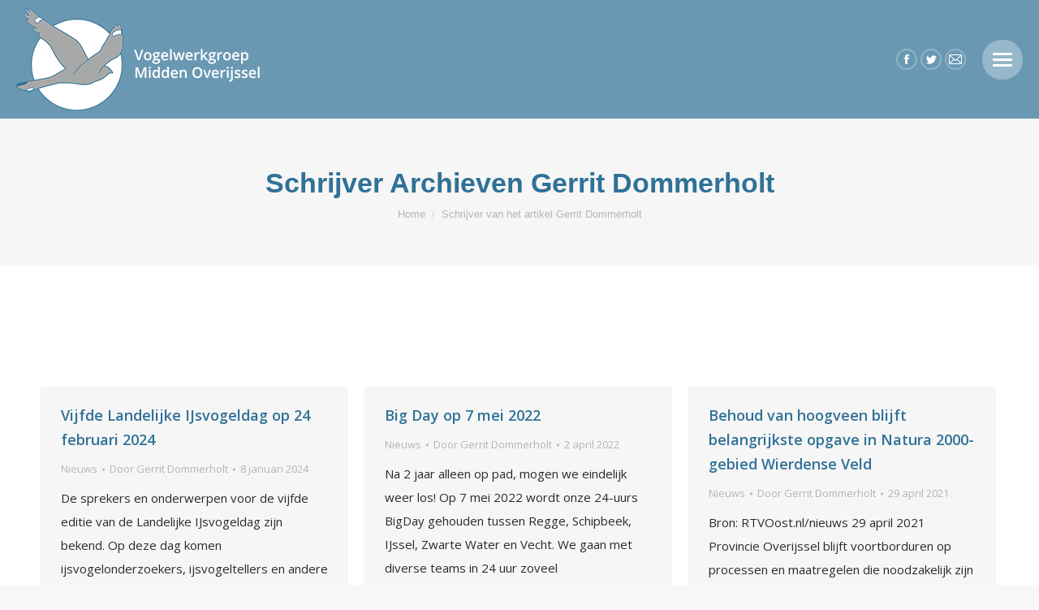

--- FILE ---
content_type: text/html; charset=UTF-8
request_url: https://vogelwerkgroepmiddenoverijssel.nl/author/vmo_gerrit/
body_size: 79959
content:
<!DOCTYPE html>
<!--[if !(IE 6) | !(IE 7) | !(IE 8)  ]><!-->
<html lang="nl-NL" class="no-js">
<!--<![endif]-->
<head>
	<meta charset="UTF-8" />
		<meta name="viewport" content="width=device-width, initial-scale=1, maximum-scale=1, user-scalable=0">
		<meta name="theme-color" content="#307197"/>	<link rel="profile" href="https://gmpg.org/xfn/11" />
	        <script type="text/javascript">
            if (/Android|webOS|iPhone|iPad|iPod|BlackBerry|IEMobile|Opera Mini/i.test(navigator.userAgent)) {
                var originalAddEventListener = EventTarget.prototype.addEventListener,
                    oldWidth = window.innerWidth;

                EventTarget.prototype.addEventListener = function (eventName, eventHandler, useCapture) {
                    if (eventName === "resize") {
                        originalAddEventListener.call(this, eventName, function (event) {
                            if (oldWidth === window.innerWidth) {
                                return;
                            }
                            else if (oldWidth !== window.innerWidth) {
                                oldWidth = window.innerWidth;
                            }
                            if (eventHandler.handleEvent) {
                                eventHandler.handleEvent.call(this, event);
                            }
                            else {
                                eventHandler.call(this, event);
                            };
                        }, useCapture);
                    }
                    else {
                        originalAddEventListener.call(this, eventName, eventHandler, useCapture);
                    };
                };
            };
        </script>
		<meta name='robots' content='index, follow, max-image-preview:large, max-snippet:-1, max-video-preview:-1' />

	<!-- This site is optimized with the Yoast SEO plugin v21.7 - https://yoast.com/wordpress/plugins/seo/ -->
	<title>Gerrit Dommerholt, auteur op Vogelwerkgroep Midden Overijssel</title>
	<link rel="canonical" href="https://vogelwerkgroepmiddenoverijssel.nl/author/vmo_gerrit/" />
	<meta property="og:locale" content="nl_NL" />
	<meta property="og:type" content="profile" />
	<meta property="og:title" content="Gerrit Dommerholt, auteur op Vogelwerkgroep Midden Overijssel" />
	<meta property="og:url" content="https://vogelwerkgroepmiddenoverijssel.nl/author/vmo_gerrit/" />
	<meta property="og:site_name" content="Vogelwerkgroep Midden Overijssel" />
	<meta property="og:image" content="https://secure.gravatar.com/avatar/4d3f665fb6823b27fa1021a3e6f154ff?s=500&d=mm&r=g" />
	<meta name="twitter:card" content="summary_large_image" />
	<script type="application/ld+json" class="yoast-schema-graph">{"@context":"https://schema.org","@graph":[{"@type":"ProfilePage","@id":"https://vogelwerkgroepmiddenoverijssel.nl/author/vmo_gerrit/","url":"https://vogelwerkgroepmiddenoverijssel.nl/author/vmo_gerrit/","name":"Gerrit Dommerholt, auteur op Vogelwerkgroep Midden Overijssel","isPartOf":{"@id":"https://vogelwerkgroepmiddenoverijssel.nl/#website"},"breadcrumb":{"@id":"https://vogelwerkgroepmiddenoverijssel.nl/author/vmo_gerrit/#breadcrumb"},"inLanguage":"nl-NL","potentialAction":[{"@type":"ReadAction","target":["https://vogelwerkgroepmiddenoverijssel.nl/author/vmo_gerrit/"]}]},{"@type":"BreadcrumbList","@id":"https://vogelwerkgroepmiddenoverijssel.nl/author/vmo_gerrit/#breadcrumb","itemListElement":[{"@type":"ListItem","position":1,"name":"Home","item":"https://vogelwerkgroepmiddenoverijssel.nl/"},{"@type":"ListItem","position":2,"name":"Archieven voor Gerrit Dommerholt"}]},{"@type":"WebSite","@id":"https://vogelwerkgroepmiddenoverijssel.nl/#website","url":"https://vogelwerkgroepmiddenoverijssel.nl/","name":"Vogelwerkgroep Midden Overijssel","description":"","potentialAction":[{"@type":"SearchAction","target":{"@type":"EntryPoint","urlTemplate":"https://vogelwerkgroepmiddenoverijssel.nl/?s={search_term_string}"},"query-input":"required name=search_term_string"}],"inLanguage":"nl-NL"},{"@type":"Person","@id":"https://vogelwerkgroepmiddenoverijssel.nl/#/schema/person/4f422ccef1aa4c1f34cba9c29b9a8a04","name":"Gerrit Dommerholt","image":{"@type":"ImageObject","inLanguage":"nl-NL","@id":"https://vogelwerkgroepmiddenoverijssel.nl/#/schema/person/image/","url":"https://secure.gravatar.com/avatar/4d3f665fb6823b27fa1021a3e6f154ff?s=96&d=mm&r=g","contentUrl":"https://secure.gravatar.com/avatar/4d3f665fb6823b27fa1021a3e6f154ff?s=96&d=mm&r=g","caption":"Gerrit Dommerholt"},"mainEntityOfPage":{"@id":"https://vogelwerkgroepmiddenoverijssel.nl/author/vmo_gerrit/"}}]}</script>
	<!-- / Yoast SEO plugin. -->


<link rel='dns-prefetch' href='//maps.googleapis.com' />
<link rel='dns-prefetch' href='//fonts.googleapis.com' />
<link rel="alternate" type="application/rss+xml" title="Vogelwerkgroep Midden Overijssel &raquo; feed" href="https://vogelwerkgroepmiddenoverijssel.nl/feed/" />
<link rel="alternate" type="application/rss+xml" title="Vogelwerkgroep Midden Overijssel &raquo; reactiesfeed" href="https://vogelwerkgroepmiddenoverijssel.nl/comments/feed/" />
<link rel="alternate" type="text/calendar" title="Vogelwerkgroep Midden Overijssel &raquo; iCal Feed" href="https://vogelwerkgroepmiddenoverijssel.nl/events/?ical=1" />
<link rel="alternate" type="application/rss+xml" title="Vogelwerkgroep Midden Overijssel &raquo; berichten door Gerrit Dommerholt feed" href="https://vogelwerkgroepmiddenoverijssel.nl/author/vmo_gerrit/feed/" />
<script type="text/javascript">
/* <![CDATA[ */
window._wpemojiSettings = {"baseUrl":"https:\/\/s.w.org\/images\/core\/emoji\/14.0.0\/72x72\/","ext":".png","svgUrl":"https:\/\/s.w.org\/images\/core\/emoji\/14.0.0\/svg\/","svgExt":".svg","source":{"concatemoji":"https:\/\/vogelwerkgroepmiddenoverijssel.nl\/wp-includes\/js\/wp-emoji-release.min.js?ver=6.4.7"}};
/*! This file is auto-generated */
!function(i,n){var o,s,e;function c(e){try{var t={supportTests:e,timestamp:(new Date).valueOf()};sessionStorage.setItem(o,JSON.stringify(t))}catch(e){}}function p(e,t,n){e.clearRect(0,0,e.canvas.width,e.canvas.height),e.fillText(t,0,0);var t=new Uint32Array(e.getImageData(0,0,e.canvas.width,e.canvas.height).data),r=(e.clearRect(0,0,e.canvas.width,e.canvas.height),e.fillText(n,0,0),new Uint32Array(e.getImageData(0,0,e.canvas.width,e.canvas.height).data));return t.every(function(e,t){return e===r[t]})}function u(e,t,n){switch(t){case"flag":return n(e,"\ud83c\udff3\ufe0f\u200d\u26a7\ufe0f","\ud83c\udff3\ufe0f\u200b\u26a7\ufe0f")?!1:!n(e,"\ud83c\uddfa\ud83c\uddf3","\ud83c\uddfa\u200b\ud83c\uddf3")&&!n(e,"\ud83c\udff4\udb40\udc67\udb40\udc62\udb40\udc65\udb40\udc6e\udb40\udc67\udb40\udc7f","\ud83c\udff4\u200b\udb40\udc67\u200b\udb40\udc62\u200b\udb40\udc65\u200b\udb40\udc6e\u200b\udb40\udc67\u200b\udb40\udc7f");case"emoji":return!n(e,"\ud83e\udef1\ud83c\udffb\u200d\ud83e\udef2\ud83c\udfff","\ud83e\udef1\ud83c\udffb\u200b\ud83e\udef2\ud83c\udfff")}return!1}function f(e,t,n){var r="undefined"!=typeof WorkerGlobalScope&&self instanceof WorkerGlobalScope?new OffscreenCanvas(300,150):i.createElement("canvas"),a=r.getContext("2d",{willReadFrequently:!0}),o=(a.textBaseline="top",a.font="600 32px Arial",{});return e.forEach(function(e){o[e]=t(a,e,n)}),o}function t(e){var t=i.createElement("script");t.src=e,t.defer=!0,i.head.appendChild(t)}"undefined"!=typeof Promise&&(o="wpEmojiSettingsSupports",s=["flag","emoji"],n.supports={everything:!0,everythingExceptFlag:!0},e=new Promise(function(e){i.addEventListener("DOMContentLoaded",e,{once:!0})}),new Promise(function(t){var n=function(){try{var e=JSON.parse(sessionStorage.getItem(o));if("object"==typeof e&&"number"==typeof e.timestamp&&(new Date).valueOf()<e.timestamp+604800&&"object"==typeof e.supportTests)return e.supportTests}catch(e){}return null}();if(!n){if("undefined"!=typeof Worker&&"undefined"!=typeof OffscreenCanvas&&"undefined"!=typeof URL&&URL.createObjectURL&&"undefined"!=typeof Blob)try{var e="postMessage("+f.toString()+"("+[JSON.stringify(s),u.toString(),p.toString()].join(",")+"));",r=new Blob([e],{type:"text/javascript"}),a=new Worker(URL.createObjectURL(r),{name:"wpTestEmojiSupports"});return void(a.onmessage=function(e){c(n=e.data),a.terminate(),t(n)})}catch(e){}c(n=f(s,u,p))}t(n)}).then(function(e){for(var t in e)n.supports[t]=e[t],n.supports.everything=n.supports.everything&&n.supports[t],"flag"!==t&&(n.supports.everythingExceptFlag=n.supports.everythingExceptFlag&&n.supports[t]);n.supports.everythingExceptFlag=n.supports.everythingExceptFlag&&!n.supports.flag,n.DOMReady=!1,n.readyCallback=function(){n.DOMReady=!0}}).then(function(){return e}).then(function(){var e;n.supports.everything||(n.readyCallback(),(e=n.source||{}).concatemoji?t(e.concatemoji):e.wpemoji&&e.twemoji&&(t(e.twemoji),t(e.wpemoji)))}))}((window,document),window._wpemojiSettings);
/* ]]> */
</script>
<link rel='stylesheet' id='tribe-common-skeleton-style-css' href='https://vogelwerkgroepmiddenoverijssel.nl/wp-content/plugins/the-events-calendar/common/src/resources/css/common-skeleton.min.css?ver=4.13.2' type='text/css' media='all' />
<link rel='stylesheet' id='tribe-tooltip-css' href='https://vogelwerkgroepmiddenoverijssel.nl/wp-content/plugins/the-events-calendar/common/src/resources/css/tooltip.min.css?ver=4.13.2' type='text/css' media='all' />
<style id='wp-emoji-styles-inline-css' type='text/css'>

	img.wp-smiley, img.emoji {
		display: inline !important;
		border: none !important;
		box-shadow: none !important;
		height: 1em !important;
		width: 1em !important;
		margin: 0 0.07em !important;
		vertical-align: -0.1em !important;
		background: none !important;
		padding: 0 !important;
	}
</style>
<link rel='stylesheet' id='wp-block-library-css' href='https://vogelwerkgroepmiddenoverijssel.nl/wp-includes/css/dist/block-library/style.min.css?ver=6.4.7' type='text/css' media='all' />
<style id='wp-block-library-theme-inline-css' type='text/css'>
.wp-block-audio figcaption{color:#555;font-size:13px;text-align:center}.is-dark-theme .wp-block-audio figcaption{color:hsla(0,0%,100%,.65)}.wp-block-audio{margin:0 0 1em}.wp-block-code{border:1px solid #ccc;border-radius:4px;font-family:Menlo,Consolas,monaco,monospace;padding:.8em 1em}.wp-block-embed figcaption{color:#555;font-size:13px;text-align:center}.is-dark-theme .wp-block-embed figcaption{color:hsla(0,0%,100%,.65)}.wp-block-embed{margin:0 0 1em}.blocks-gallery-caption{color:#555;font-size:13px;text-align:center}.is-dark-theme .blocks-gallery-caption{color:hsla(0,0%,100%,.65)}.wp-block-image figcaption{color:#555;font-size:13px;text-align:center}.is-dark-theme .wp-block-image figcaption{color:hsla(0,0%,100%,.65)}.wp-block-image{margin:0 0 1em}.wp-block-pullquote{border-bottom:4px solid;border-top:4px solid;color:currentColor;margin-bottom:1.75em}.wp-block-pullquote cite,.wp-block-pullquote footer,.wp-block-pullquote__citation{color:currentColor;font-size:.8125em;font-style:normal;text-transform:uppercase}.wp-block-quote{border-left:.25em solid;margin:0 0 1.75em;padding-left:1em}.wp-block-quote cite,.wp-block-quote footer{color:currentColor;font-size:.8125em;font-style:normal;position:relative}.wp-block-quote.has-text-align-right{border-left:none;border-right:.25em solid;padding-left:0;padding-right:1em}.wp-block-quote.has-text-align-center{border:none;padding-left:0}.wp-block-quote.is-large,.wp-block-quote.is-style-large,.wp-block-quote.is-style-plain{border:none}.wp-block-search .wp-block-search__label{font-weight:700}.wp-block-search__button{border:1px solid #ccc;padding:.375em .625em}:where(.wp-block-group.has-background){padding:1.25em 2.375em}.wp-block-separator.has-css-opacity{opacity:.4}.wp-block-separator{border:none;border-bottom:2px solid;margin-left:auto;margin-right:auto}.wp-block-separator.has-alpha-channel-opacity{opacity:1}.wp-block-separator:not(.is-style-wide):not(.is-style-dots){width:100px}.wp-block-separator.has-background:not(.is-style-dots){border-bottom:none;height:1px}.wp-block-separator.has-background:not(.is-style-wide):not(.is-style-dots){height:2px}.wp-block-table{margin:0 0 1em}.wp-block-table td,.wp-block-table th{word-break:normal}.wp-block-table figcaption{color:#555;font-size:13px;text-align:center}.is-dark-theme .wp-block-table figcaption{color:hsla(0,0%,100%,.65)}.wp-block-video figcaption{color:#555;font-size:13px;text-align:center}.is-dark-theme .wp-block-video figcaption{color:hsla(0,0%,100%,.65)}.wp-block-video{margin:0 0 1em}.wp-block-template-part.has-background{margin-bottom:0;margin-top:0;padding:1.25em 2.375em}
</style>
<style id='classic-theme-styles-inline-css' type='text/css'>
/*! This file is auto-generated */
.wp-block-button__link{color:#fff;background-color:#32373c;border-radius:9999px;box-shadow:none;text-decoration:none;padding:calc(.667em + 2px) calc(1.333em + 2px);font-size:1.125em}.wp-block-file__button{background:#32373c;color:#fff;text-decoration:none}
</style>
<style id='global-styles-inline-css' type='text/css'>
body{--wp--preset--color--black: #000000;--wp--preset--color--cyan-bluish-gray: #abb8c3;--wp--preset--color--white: #FFF;--wp--preset--color--pale-pink: #f78da7;--wp--preset--color--vivid-red: #cf2e2e;--wp--preset--color--luminous-vivid-orange: #ff6900;--wp--preset--color--luminous-vivid-amber: #fcb900;--wp--preset--color--light-green-cyan: #7bdcb5;--wp--preset--color--vivid-green-cyan: #00d084;--wp--preset--color--pale-cyan-blue: #8ed1fc;--wp--preset--color--vivid-cyan-blue: #0693e3;--wp--preset--color--vivid-purple: #9b51e0;--wp--preset--color--accent: #307197;--wp--preset--color--dark-gray: #111;--wp--preset--color--light-gray: #767676;--wp--preset--gradient--vivid-cyan-blue-to-vivid-purple: linear-gradient(135deg,rgba(6,147,227,1) 0%,rgb(155,81,224) 100%);--wp--preset--gradient--light-green-cyan-to-vivid-green-cyan: linear-gradient(135deg,rgb(122,220,180) 0%,rgb(0,208,130) 100%);--wp--preset--gradient--luminous-vivid-amber-to-luminous-vivid-orange: linear-gradient(135deg,rgba(252,185,0,1) 0%,rgba(255,105,0,1) 100%);--wp--preset--gradient--luminous-vivid-orange-to-vivid-red: linear-gradient(135deg,rgba(255,105,0,1) 0%,rgb(207,46,46) 100%);--wp--preset--gradient--very-light-gray-to-cyan-bluish-gray: linear-gradient(135deg,rgb(238,238,238) 0%,rgb(169,184,195) 100%);--wp--preset--gradient--cool-to-warm-spectrum: linear-gradient(135deg,rgb(74,234,220) 0%,rgb(151,120,209) 20%,rgb(207,42,186) 40%,rgb(238,44,130) 60%,rgb(251,105,98) 80%,rgb(254,248,76) 100%);--wp--preset--gradient--blush-light-purple: linear-gradient(135deg,rgb(255,206,236) 0%,rgb(152,150,240) 100%);--wp--preset--gradient--blush-bordeaux: linear-gradient(135deg,rgb(254,205,165) 0%,rgb(254,45,45) 50%,rgb(107,0,62) 100%);--wp--preset--gradient--luminous-dusk: linear-gradient(135deg,rgb(255,203,112) 0%,rgb(199,81,192) 50%,rgb(65,88,208) 100%);--wp--preset--gradient--pale-ocean: linear-gradient(135deg,rgb(255,245,203) 0%,rgb(182,227,212) 50%,rgb(51,167,181) 100%);--wp--preset--gradient--electric-grass: linear-gradient(135deg,rgb(202,248,128) 0%,rgb(113,206,126) 100%);--wp--preset--gradient--midnight: linear-gradient(135deg,rgb(2,3,129) 0%,rgb(40,116,252) 100%);--wp--preset--font-size--small: 13px;--wp--preset--font-size--medium: 20px;--wp--preset--font-size--large: 36px;--wp--preset--font-size--x-large: 42px;--wp--preset--spacing--20: 0.44rem;--wp--preset--spacing--30: 0.67rem;--wp--preset--spacing--40: 1rem;--wp--preset--spacing--50: 1.5rem;--wp--preset--spacing--60: 2.25rem;--wp--preset--spacing--70: 3.38rem;--wp--preset--spacing--80: 5.06rem;--wp--preset--shadow--natural: 6px 6px 9px rgba(0, 0, 0, 0.2);--wp--preset--shadow--deep: 12px 12px 50px rgba(0, 0, 0, 0.4);--wp--preset--shadow--sharp: 6px 6px 0px rgba(0, 0, 0, 0.2);--wp--preset--shadow--outlined: 6px 6px 0px -3px rgba(255, 255, 255, 1), 6px 6px rgba(0, 0, 0, 1);--wp--preset--shadow--crisp: 6px 6px 0px rgba(0, 0, 0, 1);}:where(.is-layout-flex){gap: 0.5em;}:where(.is-layout-grid){gap: 0.5em;}body .is-layout-flow > .alignleft{float: left;margin-inline-start: 0;margin-inline-end: 2em;}body .is-layout-flow > .alignright{float: right;margin-inline-start: 2em;margin-inline-end: 0;}body .is-layout-flow > .aligncenter{margin-left: auto !important;margin-right: auto !important;}body .is-layout-constrained > .alignleft{float: left;margin-inline-start: 0;margin-inline-end: 2em;}body .is-layout-constrained > .alignright{float: right;margin-inline-start: 2em;margin-inline-end: 0;}body .is-layout-constrained > .aligncenter{margin-left: auto !important;margin-right: auto !important;}body .is-layout-constrained > :where(:not(.alignleft):not(.alignright):not(.alignfull)){max-width: var(--wp--style--global--content-size);margin-left: auto !important;margin-right: auto !important;}body .is-layout-constrained > .alignwide{max-width: var(--wp--style--global--wide-size);}body .is-layout-flex{display: flex;}body .is-layout-flex{flex-wrap: wrap;align-items: center;}body .is-layout-flex > *{margin: 0;}body .is-layout-grid{display: grid;}body .is-layout-grid > *{margin: 0;}:where(.wp-block-columns.is-layout-flex){gap: 2em;}:where(.wp-block-columns.is-layout-grid){gap: 2em;}:where(.wp-block-post-template.is-layout-flex){gap: 1.25em;}:where(.wp-block-post-template.is-layout-grid){gap: 1.25em;}.has-black-color{color: var(--wp--preset--color--black) !important;}.has-cyan-bluish-gray-color{color: var(--wp--preset--color--cyan-bluish-gray) !important;}.has-white-color{color: var(--wp--preset--color--white) !important;}.has-pale-pink-color{color: var(--wp--preset--color--pale-pink) !important;}.has-vivid-red-color{color: var(--wp--preset--color--vivid-red) !important;}.has-luminous-vivid-orange-color{color: var(--wp--preset--color--luminous-vivid-orange) !important;}.has-luminous-vivid-amber-color{color: var(--wp--preset--color--luminous-vivid-amber) !important;}.has-light-green-cyan-color{color: var(--wp--preset--color--light-green-cyan) !important;}.has-vivid-green-cyan-color{color: var(--wp--preset--color--vivid-green-cyan) !important;}.has-pale-cyan-blue-color{color: var(--wp--preset--color--pale-cyan-blue) !important;}.has-vivid-cyan-blue-color{color: var(--wp--preset--color--vivid-cyan-blue) !important;}.has-vivid-purple-color{color: var(--wp--preset--color--vivid-purple) !important;}.has-black-background-color{background-color: var(--wp--preset--color--black) !important;}.has-cyan-bluish-gray-background-color{background-color: var(--wp--preset--color--cyan-bluish-gray) !important;}.has-white-background-color{background-color: var(--wp--preset--color--white) !important;}.has-pale-pink-background-color{background-color: var(--wp--preset--color--pale-pink) !important;}.has-vivid-red-background-color{background-color: var(--wp--preset--color--vivid-red) !important;}.has-luminous-vivid-orange-background-color{background-color: var(--wp--preset--color--luminous-vivid-orange) !important;}.has-luminous-vivid-amber-background-color{background-color: var(--wp--preset--color--luminous-vivid-amber) !important;}.has-light-green-cyan-background-color{background-color: var(--wp--preset--color--light-green-cyan) !important;}.has-vivid-green-cyan-background-color{background-color: var(--wp--preset--color--vivid-green-cyan) !important;}.has-pale-cyan-blue-background-color{background-color: var(--wp--preset--color--pale-cyan-blue) !important;}.has-vivid-cyan-blue-background-color{background-color: var(--wp--preset--color--vivid-cyan-blue) !important;}.has-vivid-purple-background-color{background-color: var(--wp--preset--color--vivid-purple) !important;}.has-black-border-color{border-color: var(--wp--preset--color--black) !important;}.has-cyan-bluish-gray-border-color{border-color: var(--wp--preset--color--cyan-bluish-gray) !important;}.has-white-border-color{border-color: var(--wp--preset--color--white) !important;}.has-pale-pink-border-color{border-color: var(--wp--preset--color--pale-pink) !important;}.has-vivid-red-border-color{border-color: var(--wp--preset--color--vivid-red) !important;}.has-luminous-vivid-orange-border-color{border-color: var(--wp--preset--color--luminous-vivid-orange) !important;}.has-luminous-vivid-amber-border-color{border-color: var(--wp--preset--color--luminous-vivid-amber) !important;}.has-light-green-cyan-border-color{border-color: var(--wp--preset--color--light-green-cyan) !important;}.has-vivid-green-cyan-border-color{border-color: var(--wp--preset--color--vivid-green-cyan) !important;}.has-pale-cyan-blue-border-color{border-color: var(--wp--preset--color--pale-cyan-blue) !important;}.has-vivid-cyan-blue-border-color{border-color: var(--wp--preset--color--vivid-cyan-blue) !important;}.has-vivid-purple-border-color{border-color: var(--wp--preset--color--vivid-purple) !important;}.has-vivid-cyan-blue-to-vivid-purple-gradient-background{background: var(--wp--preset--gradient--vivid-cyan-blue-to-vivid-purple) !important;}.has-light-green-cyan-to-vivid-green-cyan-gradient-background{background: var(--wp--preset--gradient--light-green-cyan-to-vivid-green-cyan) !important;}.has-luminous-vivid-amber-to-luminous-vivid-orange-gradient-background{background: var(--wp--preset--gradient--luminous-vivid-amber-to-luminous-vivid-orange) !important;}.has-luminous-vivid-orange-to-vivid-red-gradient-background{background: var(--wp--preset--gradient--luminous-vivid-orange-to-vivid-red) !important;}.has-very-light-gray-to-cyan-bluish-gray-gradient-background{background: var(--wp--preset--gradient--very-light-gray-to-cyan-bluish-gray) !important;}.has-cool-to-warm-spectrum-gradient-background{background: var(--wp--preset--gradient--cool-to-warm-spectrum) !important;}.has-blush-light-purple-gradient-background{background: var(--wp--preset--gradient--blush-light-purple) !important;}.has-blush-bordeaux-gradient-background{background: var(--wp--preset--gradient--blush-bordeaux) !important;}.has-luminous-dusk-gradient-background{background: var(--wp--preset--gradient--luminous-dusk) !important;}.has-pale-ocean-gradient-background{background: var(--wp--preset--gradient--pale-ocean) !important;}.has-electric-grass-gradient-background{background: var(--wp--preset--gradient--electric-grass) !important;}.has-midnight-gradient-background{background: var(--wp--preset--gradient--midnight) !important;}.has-small-font-size{font-size: var(--wp--preset--font-size--small) !important;}.has-medium-font-size{font-size: var(--wp--preset--font-size--medium) !important;}.has-large-font-size{font-size: var(--wp--preset--font-size--large) !important;}.has-x-large-font-size{font-size: var(--wp--preset--font-size--x-large) !important;}
.wp-block-navigation a:where(:not(.wp-element-button)){color: inherit;}
:where(.wp-block-post-template.is-layout-flex){gap: 1.25em;}:where(.wp-block-post-template.is-layout-grid){gap: 1.25em;}
:where(.wp-block-columns.is-layout-flex){gap: 2em;}:where(.wp-block-columns.is-layout-grid){gap: 2em;}
.wp-block-pullquote{font-size: 1.5em;line-height: 1.6;}
</style>
<link rel='stylesheet' id='contact-form-7-css' href='https://vogelwerkgroepmiddenoverijssel.nl/wp-content/plugins/contact-form-7/includes/css/styles.css?ver=5.4.1' type='text/css' media='all' />
<link rel='stylesheet' id='image-hover-effects-css-css' href='https://vogelwerkgroepmiddenoverijssel.nl/wp-content/plugins/mega-addons-for-visual-composer-pro/css/ihover.css?ver=6.4.7' type='text/css' media='all' />
<link rel='stylesheet' id='style-css-css' href='https://vogelwerkgroepmiddenoverijssel.nl/wp-content/plugins/mega-addons-for-visual-composer-pro/css/style.css?ver=6.4.7' type='text/css' media='all' />
<link rel='stylesheet' id='font-awesome-latest-css' href='https://vogelwerkgroepmiddenoverijssel.nl/wp-content/plugins/mega-addons-for-visual-composer-pro/css/font-awesome/css/font-awesome.css?ver=6.4.7' type='text/css' media='all' />
<link rel='stylesheet' id='rs-plugin-settings-css' href='https://vogelwerkgroepmiddenoverijssel.nl/wp-content/plugins/revslider/public/assets/css/rs6.css?ver=6.4.6' type='text/css' media='all' />
<style id='rs-plugin-settings-inline-css' type='text/css'>
#rs-demo-id {}
</style>
<link rel='stylesheet' id='the7-Defaults-css' href='https://vogelwerkgroepmiddenoverijssel.nl/wp-content/uploads/smile_fonts/Defaults/Defaults.css?ver=6.4.7' type='text/css' media='all' />
<link rel='stylesheet' id='dt-web-fonts-css' href='https://fonts.googleapis.com/css?family=Open+Sans:300,400,600,700%7CRoboto:400,600,700' type='text/css' media='all' />
<link rel='stylesheet' id='dt-main-css' href='https://vogelwerkgroepmiddenoverijssel.nl/wp-content/themes/dt-the7/css/main.min.css?ver=9.10.1' type='text/css' media='all' />
<style id='dt-main-inline-css' type='text/css'>
body #load {
  display: block;
  height: 100%;
  overflow: hidden;
  position: fixed;
  width: 100%;
  z-index: 9901;
  opacity: 1;
  visibility: visible;
  transition: all .35s ease-out;
}
.load-wrap {
  width: 100%;
  height: 100%;
  background-position: center center;
  background-repeat: no-repeat;
  text-align: center;
}
.load-wrap > svg {
  position: absolute;
  top: 50%;
  left: 50%;
  transform: translate(-50%,-50%);
}
#load {
  background-color: #ffffff;
}
.uil-default rect:not(.bk) {
  fill: rgba(51,51,51,0.3);
}
.uil-ring > path {
  fill: rgba(51,51,51,0.3);
}
.ring-loader .circle {
  fill: rgba(51,51,51,0.3);
}
.ring-loader .moving-circle {
  fill: #333333;
}
.uil-hourglass .glass {
  stroke: #333333;
}
.uil-hourglass .sand {
  fill: rgba(51,51,51,0.3);
}
.spinner-loader .load-wrap {
  background-image: url("data:image/svg+xml,%3Csvg width='75px' height='75px' xmlns='http://www.w3.org/2000/svg' viewBox='0 0 100 100' preserveAspectRatio='xMidYMid' class='uil-default'%3E%3Crect x='0' y='0' width='100' height='100' fill='none' class='bk'%3E%3C/rect%3E%3Crect  x='46.5' y='40' width='7' height='20' rx='5' ry='5' fill='rgba%2851%2C51%2C51%2C0.3%29' transform='rotate(0 50 50) translate(0 -30)'%3E  %3Canimate attributeName='opacity' from='1' to='0' dur='1s' begin='0s' repeatCount='indefinite'/%3E%3C/rect%3E%3Crect  x='46.5' y='40' width='7' height='20' rx='5' ry='5' fill='rgba%2851%2C51%2C51%2C0.3%29' transform='rotate(30 50 50) translate(0 -30)'%3E  %3Canimate attributeName='opacity' from='1' to='0' dur='1s' begin='0.08333333333333333s' repeatCount='indefinite'/%3E%3C/rect%3E%3Crect  x='46.5' y='40' width='7' height='20' rx='5' ry='5' fill='rgba%2851%2C51%2C51%2C0.3%29' transform='rotate(60 50 50) translate(0 -30)'%3E  %3Canimate attributeName='opacity' from='1' to='0' dur='1s' begin='0.16666666666666666s' repeatCount='indefinite'/%3E%3C/rect%3E%3Crect  x='46.5' y='40' width='7' height='20' rx='5' ry='5' fill='rgba%2851%2C51%2C51%2C0.3%29' transform='rotate(90 50 50) translate(0 -30)'%3E  %3Canimate attributeName='opacity' from='1' to='0' dur='1s' begin='0.25s' repeatCount='indefinite'/%3E%3C/rect%3E%3Crect  x='46.5' y='40' width='7' height='20' rx='5' ry='5' fill='rgba%2851%2C51%2C51%2C0.3%29' transform='rotate(120 50 50) translate(0 -30)'%3E  %3Canimate attributeName='opacity' from='1' to='0' dur='1s' begin='0.3333333333333333s' repeatCount='indefinite'/%3E%3C/rect%3E%3Crect  x='46.5' y='40' width='7' height='20' rx='5' ry='5' fill='rgba%2851%2C51%2C51%2C0.3%29' transform='rotate(150 50 50) translate(0 -30)'%3E  %3Canimate attributeName='opacity' from='1' to='0' dur='1s' begin='0.4166666666666667s' repeatCount='indefinite'/%3E%3C/rect%3E%3Crect  x='46.5' y='40' width='7' height='20' rx='5' ry='5' fill='rgba%2851%2C51%2C51%2C0.3%29' transform='rotate(180 50 50) translate(0 -30)'%3E  %3Canimate attributeName='opacity' from='1' to='0' dur='1s' begin='0.5s' repeatCount='indefinite'/%3E%3C/rect%3E%3Crect  x='46.5' y='40' width='7' height='20' rx='5' ry='5' fill='rgba%2851%2C51%2C51%2C0.3%29' transform='rotate(210 50 50) translate(0 -30)'%3E  %3Canimate attributeName='opacity' from='1' to='0' dur='1s' begin='0.5833333333333334s' repeatCount='indefinite'/%3E%3C/rect%3E%3Crect  x='46.5' y='40' width='7' height='20' rx='5' ry='5' fill='rgba%2851%2C51%2C51%2C0.3%29' transform='rotate(240 50 50) translate(0 -30)'%3E  %3Canimate attributeName='opacity' from='1' to='0' dur='1s' begin='0.6666666666666666s' repeatCount='indefinite'/%3E%3C/rect%3E%3Crect  x='46.5' y='40' width='7' height='20' rx='5' ry='5' fill='rgba%2851%2C51%2C51%2C0.3%29' transform='rotate(270 50 50) translate(0 -30)'%3E  %3Canimate attributeName='opacity' from='1' to='0' dur='1s' begin='0.75s' repeatCount='indefinite'/%3E%3C/rect%3E%3Crect  x='46.5' y='40' width='7' height='20' rx='5' ry='5' fill='rgba%2851%2C51%2C51%2C0.3%29' transform='rotate(300 50 50) translate(0 -30)'%3E  %3Canimate attributeName='opacity' from='1' to='0' dur='1s' begin='0.8333333333333334s' repeatCount='indefinite'/%3E%3C/rect%3E%3Crect  x='46.5' y='40' width='7' height='20' rx='5' ry='5' fill='rgba%2851%2C51%2C51%2C0.3%29' transform='rotate(330 50 50) translate(0 -30)'%3E  %3Canimate attributeName='opacity' from='1' to='0' dur='1s' begin='0.9166666666666666s' repeatCount='indefinite'/%3E%3C/rect%3E%3C/svg%3E");
}
.ring-loader .load-wrap {
  background-image: url("data:image/svg+xml,%3Csvg xmlns='http://www.w3.org/2000/svg' viewBox='0 0 32 32' width='72' height='72' fill='rgba%2851%2C51%2C51%2C0.3%29'%3E   %3Cpath opacity='.25' d='M16 0 A16 16 0 0 0 16 32 A16 16 0 0 0 16 0 M16 4 A12 12 0 0 1 16 28 A12 12 0 0 1 16 4'/%3E   %3Cpath d='M16 0 A16 16 0 0 1 32 16 L28 16 A12 12 0 0 0 16 4z'%3E     %3CanimateTransform attributeName='transform' type='rotate' from='0 16 16' to='360 16 16' dur='0.8s' repeatCount='indefinite' /%3E   %3C/path%3E %3C/svg%3E");
}
.hourglass-loader .load-wrap {
  background-image: url("data:image/svg+xml,%3Csvg xmlns='http://www.w3.org/2000/svg' viewBox='0 0 32 32' width='72' height='72' fill='rgba%2851%2C51%2C51%2C0.3%29'%3E   %3Cpath transform='translate(2)' d='M0 12 V20 H4 V12z'%3E      %3Canimate attributeName='d' values='M0 12 V20 H4 V12z; M0 4 V28 H4 V4z; M0 12 V20 H4 V12z; M0 12 V20 H4 V12z' dur='1.2s' repeatCount='indefinite' begin='0' keytimes='0;.2;.5;1' keySplines='0.2 0.2 0.4 0.8;0.2 0.6 0.4 0.8;0.2 0.8 0.4 0.8' calcMode='spline'  /%3E   %3C/path%3E   %3Cpath transform='translate(8)' d='M0 12 V20 H4 V12z'%3E     %3Canimate attributeName='d' values='M0 12 V20 H4 V12z; M0 4 V28 H4 V4z; M0 12 V20 H4 V12z; M0 12 V20 H4 V12z' dur='1.2s' repeatCount='indefinite' begin='0.2' keytimes='0;.2;.5;1' keySplines='0.2 0.2 0.4 0.8;0.2 0.6 0.4 0.8;0.2 0.8 0.4 0.8' calcMode='spline'  /%3E   %3C/path%3E   %3Cpath transform='translate(14)' d='M0 12 V20 H4 V12z'%3E     %3Canimate attributeName='d' values='M0 12 V20 H4 V12z; M0 4 V28 H4 V4z; M0 12 V20 H4 V12z; M0 12 V20 H4 V12z' dur='1.2s' repeatCount='indefinite' begin='0.4' keytimes='0;.2;.5;1' keySplines='0.2 0.2 0.4 0.8;0.2 0.6 0.4 0.8;0.2 0.8 0.4 0.8' calcMode='spline' /%3E   %3C/path%3E   %3Cpath transform='translate(20)' d='M0 12 V20 H4 V12z'%3E     %3Canimate attributeName='d' values='M0 12 V20 H4 V12z; M0 4 V28 H4 V4z; M0 12 V20 H4 V12z; M0 12 V20 H4 V12z' dur='1.2s' repeatCount='indefinite' begin='0.6' keytimes='0;.2;.5;1' keySplines='0.2 0.2 0.4 0.8;0.2 0.6 0.4 0.8;0.2 0.8 0.4 0.8' calcMode='spline' /%3E   %3C/path%3E   %3Cpath transform='translate(26)' d='M0 12 V20 H4 V12z'%3E     %3Canimate attributeName='d' values='M0 12 V20 H4 V12z; M0 4 V28 H4 V4z; M0 12 V20 H4 V12z; M0 12 V20 H4 V12z' dur='1.2s' repeatCount='indefinite' begin='0.8' keytimes='0;.2;.5;1' keySplines='0.2 0.2 0.4 0.8;0.2 0.6 0.4 0.8;0.2 0.8 0.4 0.8' calcMode='spline' /%3E   %3C/path%3E %3C/svg%3E");
}

</style>
<link rel='stylesheet' id='the7-font-css' href='https://vogelwerkgroepmiddenoverijssel.nl/wp-content/themes/dt-the7/fonts/icomoon-the7-font/icomoon-the7-font.min.css?ver=9.10.1' type='text/css' media='all' />
<link rel='stylesheet' id='the7-awesome-fonts-css' href='https://vogelwerkgroepmiddenoverijssel.nl/wp-content/themes/dt-the7/fonts/FontAwesome/css/all.min.css?ver=9.10.1' type='text/css' media='all' />
<link rel='stylesheet' id='the7-awesome-fonts-back-css' href='https://vogelwerkgroepmiddenoverijssel.nl/wp-content/themes/dt-the7/fonts/FontAwesome/back-compat.min.css?ver=9.10.1' type='text/css' media='all' />
<link rel='stylesheet' id='the7-custom-scrollbar-css' href='https://vogelwerkgroepmiddenoverijssel.nl/wp-content/themes/dt-the7/lib/custom-scrollbar/custom-scrollbar.min.css?ver=9.10.1' type='text/css' media='all' />
<link rel='stylesheet' id='the7-wpbakery-css' href='https://vogelwerkgroepmiddenoverijssel.nl/wp-content/themes/dt-the7/css/wpbakery.min.css?ver=9.10.1' type='text/css' media='all' />
<link rel='stylesheet' id='the7-core-css' href='https://vogelwerkgroepmiddenoverijssel.nl/wp-content/plugins/dt-the7-core/assets/css/post-type.min.css?ver=2.7.7' type='text/css' media='all' />
<link rel='stylesheet' id='the7-css-vars-css' href='https://vogelwerkgroepmiddenoverijssel.nl/wp-content/uploads/the7-css/css-vars.css?ver=a5eaa4f04c4f' type='text/css' media='all' />
<link rel='stylesheet' id='dt-custom-css' href='https://vogelwerkgroepmiddenoverijssel.nl/wp-content/uploads/the7-css/custom.css?ver=a5eaa4f04c4f' type='text/css' media='all' />
<link rel='stylesheet' id='dt-media-css' href='https://vogelwerkgroepmiddenoverijssel.nl/wp-content/uploads/the7-css/media.css?ver=a5eaa4f04c4f' type='text/css' media='all' />
<link rel='stylesheet' id='the7-mega-menu-css' href='https://vogelwerkgroepmiddenoverijssel.nl/wp-content/uploads/the7-css/mega-menu.css?ver=a5eaa4f04c4f' type='text/css' media='all' />
<link rel='stylesheet' id='the7-elements-albums-portfolio-css' href='https://vogelwerkgroepmiddenoverijssel.nl/wp-content/uploads/the7-css/the7-elements-albums-portfolio.css?ver=a5eaa4f04c4f' type='text/css' media='all' />
<link rel='stylesheet' id='the7-elements-css' href='https://vogelwerkgroepmiddenoverijssel.nl/wp-content/uploads/the7-css/post-type-dynamic.css?ver=a5eaa4f04c4f' type='text/css' media='all' />
<link rel='stylesheet' id='style-css' href='https://vogelwerkgroepmiddenoverijssel.nl/wp-content/themes/dt-the7/style.css?ver=9.10.1' type='text/css' media='all' />
<link rel='stylesheet' id='ultimate-vc-addons-style-min-css' href='https://vogelwerkgroepmiddenoverijssel.nl/wp-content/plugins/Ultimate_VC_Addons/assets/min-css/ultimate.min.css?ver=3.19.19' type='text/css' media='all' />
<link rel='stylesheet' id='ultimate-vc-addons-icons-css' href='https://vogelwerkgroepmiddenoverijssel.nl/wp-content/plugins/Ultimate_VC_Addons/assets/css/icons.css?ver=3.19.19' type='text/css' media='all' />
<link rel='stylesheet' id='ultimate-vc-addons-vidcons-css' href='https://vogelwerkgroepmiddenoverijssel.nl/wp-content/plugins/Ultimate_VC_Addons/assets/fonts/vidcons.css?ver=3.19.19' type='text/css' media='all' />
<script type="text/javascript" src="https://vogelwerkgroepmiddenoverijssel.nl/wp-includes/js/jquery/jquery.min.js?ver=3.7.1" id="jquery-core-js"></script>
<script type="text/javascript" src="https://vogelwerkgroepmiddenoverijssel.nl/wp-includes/js/jquery/jquery-migrate.min.js?ver=3.4.1" id="jquery-migrate-js"></script>
<script type="text/javascript" src="https://vogelwerkgroepmiddenoverijssel.nl/wp-includes/js/jquery/ui/core.min.js?ver=1.13.2" id="jquery-ui-core-js"></script>
<script type="text/javascript" src="https://vogelwerkgroepmiddenoverijssel.nl/wp-content/plugins/mega-addons-for-visual-composer-pro/js/script.js?ver=6.4.7" id="front-js-na-js"></script>
<script type="text/javascript" src="https://vogelwerkgroepmiddenoverijssel.nl/wp-content/plugins/revslider/public/assets/js/rbtools.min.js?ver=6.4.4" id="tp-tools-js"></script>
<script type="text/javascript" src="https://vogelwerkgroepmiddenoverijssel.nl/wp-content/plugins/revslider/public/assets/js/rs6.min.js?ver=6.4.6" id="revmin-js"></script>
<script type="text/javascript" id="dt-above-fold-js-extra">
/* <![CDATA[ */
var dtLocal = {"themeUrl":"https:\/\/vogelwerkgroepmiddenoverijssel.nl\/wp-content\/themes\/dt-the7","passText":"To view this protected post, enter the password below:","moreButtonText":{"loading":"Laden\u2026","loadMore":"Laadt meer"},"postID":"1324","ajaxurl":"https:\/\/vogelwerkgroepmiddenoverijssel.nl\/wp-admin\/admin-ajax.php","REST":{"baseUrl":"https:\/\/vogelwerkgroepmiddenoverijssel.nl\/wp-json\/the7\/v1","endpoints":{"sendMail":"\/send-mail"}},"contactMessages":{"required":"One or more fields have an error. Please check and try again.","terms":"Please accept the privacy policy.","fillTheCaptchaError":"Please, fill the captcha."},"captchaSiteKey":"","ajaxNonce":"56c08c93d8","pageData":{"type":"archive","template":"archive","layout":"masonry"},"themeSettings":{"smoothScroll":"off","lazyLoading":false,"accentColor":{"mode":"solid","color":"#307197"},"desktopHeader":{"height":80},"ToggleCaptionEnabled":"disabled","ToggleCaption":"Navigation","floatingHeader":{"showAfter":80,"showMenu":true,"height":60,"logo":{"showLogo":true,"html":"<img class=\" preload-me\" src=\"https:\/\/vogelwerkgroepmiddenoverijssel.nl\/wp-content\/uploads\/2018\/05\/Vogelwerkgroep_logo_300px.png\" srcset=\"https:\/\/vogelwerkgroepmiddenoverijssel.nl\/wp-content\/uploads\/2018\/05\/Vogelwerkgroep_logo_300px.png 300w, https:\/\/vogelwerkgroepmiddenoverijssel.nl\/wp-content\/uploads\/2018\/05\/Vogelwerkgroep_logo_300px.png 300w\" width=\"300\" height=\"126\"   sizes=\"300px\" alt=\"Vogelwerkgroep Midden Overijssel\" \/>","url":"https:\/\/vogelwerkgroepmiddenoverijssel.nl\/"}},"topLine":{"floatingTopLine":{"logo":{"showLogo":false,"html":""}}},"mobileHeader":{"firstSwitchPoint":1700,"secondSwitchPoint":778,"firstSwitchPointHeight":80,"secondSwitchPointHeight":80,"mobileToggleCaptionEnabled":"disabled","mobileToggleCaption":"Menu"},"stickyMobileHeaderFirstSwitch":{"logo":{"html":"<img class=\" preload-me\" src=\"https:\/\/vogelwerkgroepmiddenoverijssel.nl\/wp-content\/uploads\/2018\/05\/Vogelwerkgroep_logo_300px.png\" srcset=\"https:\/\/vogelwerkgroepmiddenoverijssel.nl\/wp-content\/uploads\/2018\/05\/Vogelwerkgroep_logo_300px.png 300w, https:\/\/vogelwerkgroepmiddenoverijssel.nl\/wp-content\/uploads\/2018\/05\/Vogelwerkgroep_logo_300px.png 300w\" width=\"300\" height=\"126\"   sizes=\"300px\" alt=\"Vogelwerkgroep Midden Overijssel\" \/>"}},"stickyMobileHeaderSecondSwitch":{"logo":{"html":"<img class=\" preload-me\" src=\"https:\/\/vogelwerkgroepmiddenoverijssel.nl\/wp-content\/uploads\/2018\/05\/Vogelwerkgroep_logo_150px-3.png\" srcset=\"https:\/\/vogelwerkgroepmiddenoverijssel.nl\/wp-content\/uploads\/2018\/05\/Vogelwerkgroep_logo_150px-3.png 150w, https:\/\/vogelwerkgroepmiddenoverijssel.nl\/wp-content\/uploads\/2018\/05\/Vogelwerkgroep_logo_150px-3.png 150w\" width=\"150\" height=\"63\"   sizes=\"150px\" alt=\"Vogelwerkgroep Midden Overijssel\" \/>"}},"content":{"textColor":"#2b2b2b","headerColor":"#307197"},"sidebar":{"switchPoint":990},"boxedWidth":"1340px","stripes":{"stripe1":{"textColor":"#787d85","headerColor":"#3b3f4a"},"stripe2":{"textColor":"#8b9199","headerColor":"#ffffff"},"stripe3":{"textColor":"#ffffff","headerColor":"#ffffff"}}},"VCMobileScreenWidth":"768"};
var dtShare = {"shareButtonText":{"facebook":"Share on Facebook","twitter":"Tweet","pinterest":"Pin it","linkedin":"Share on Linkedin","whatsapp":"Share on Whatsapp"},"overlayOpacity":"85"};
/* ]]> */
</script>
<script type="text/javascript" src="https://vogelwerkgroepmiddenoverijssel.nl/wp-content/themes/dt-the7/js/above-the-fold.min.js?ver=9.10.1" id="dt-above-fold-js"></script>
<script type="text/javascript" src="https://vogelwerkgroepmiddenoverijssel.nl/wp-content/plugins/Ultimate_VC_Addons/assets/min-js/modernizr-custom.min.js?ver=3.19.19" id="ultimate-vc-addons-modernizr-js"></script>
<script type="text/javascript" src="https://vogelwerkgroepmiddenoverijssel.nl/wp-content/plugins/Ultimate_VC_Addons/assets/min-js/jquery-ui.min.js?ver=3.19.19" id="jquery_ui-js"></script>
<script type="text/javascript" src="https://maps.googleapis.com/maps/api/js" id="ultimate-vc-addons-googleapis-js"></script>
<script type="text/javascript" src="https://vogelwerkgroepmiddenoverijssel.nl/wp-includes/js/jquery/ui/mouse.min.js?ver=1.13.2" id="jquery-ui-mouse-js"></script>
<script type="text/javascript" src="https://vogelwerkgroepmiddenoverijssel.nl/wp-includes/js/jquery/ui/slider.min.js?ver=1.13.2" id="jquery-ui-slider-js"></script>
<script type="text/javascript" src="https://vogelwerkgroepmiddenoverijssel.nl/wp-content/plugins/Ultimate_VC_Addons/assets/min-js/jquery-ui-labeledslider.min.js?ver=3.19.19" id="ultimate-vc-addons_range_tick-js"></script>
<script type="text/javascript" src="https://vogelwerkgroepmiddenoverijssel.nl/wp-content/plugins/Ultimate_VC_Addons/assets/min-js/ultimate.min.js?ver=3.19.19" id="ultimate-vc-addons-script-js"></script>
<script type="text/javascript" src="https://vogelwerkgroepmiddenoverijssel.nl/wp-content/plugins/Ultimate_VC_Addons/assets/min-js/modal-all.min.js?ver=3.19.19" id="ultimate-vc-addons-modal-all-js"></script>
<script type="text/javascript" src="https://vogelwerkgroepmiddenoverijssel.nl/wp-content/plugins/Ultimate_VC_Addons/assets/min-js/jparallax.min.js?ver=3.19.19" id="ultimate-vc-addons-jquery.shake-js"></script>
<script type="text/javascript" src="https://vogelwerkgroepmiddenoverijssel.nl/wp-content/plugins/Ultimate_VC_Addons/assets/min-js/vhparallax.min.js?ver=3.19.19" id="ultimate-vc-addons-jquery.vhparallax-js"></script>
<script type="text/javascript" src="https://vogelwerkgroepmiddenoverijssel.nl/wp-content/plugins/Ultimate_VC_Addons/assets/min-js/ultimate_bg.min.js?ver=3.19.19" id="ultimate-vc-addons-row-bg-js"></script>
<script type="text/javascript" src="https://vogelwerkgroepmiddenoverijssel.nl/wp-content/plugins/Ultimate_VC_Addons/assets/min-js/mb-YTPlayer.min.js?ver=3.19.19" id="ultimate-vc-addons-jquery.ytplayer-js"></script>
<link rel="https://api.w.org/" href="https://vogelwerkgroepmiddenoverijssel.nl/wp-json/" /><link rel="alternate" type="application/json" href="https://vogelwerkgroepmiddenoverijssel.nl/wp-json/wp/v2/users/5" /><link rel="EditURI" type="application/rsd+xml" title="RSD" href="https://vogelwerkgroepmiddenoverijssel.nl/xmlrpc.php?rsd" />
<meta name="generator" content="WordPress 6.4.7" />
<meta name="tec-api-version" content="v1"><meta name="tec-api-origin" content="https://vogelwerkgroepmiddenoverijssel.nl"><link rel="https://theeventscalendar.com/" href="https://vogelwerkgroepmiddenoverijssel.nl/wp-json/tribe/events/v1/" /><meta name="generator" content="Powered by WPBakery Page Builder - drag and drop page builder for WordPress."/>
<meta name="generator" content="Powered by Slider Revolution 6.4.6 - responsive, Mobile-Friendly Slider Plugin for WordPress with comfortable drag and drop interface." />
<script type="text/javascript" id="the7-loader-script">
document.addEventListener("DOMContentLoaded", function(event) { 
	var load = document.getElementById("load");
	if(!load.classList.contains('loader-removed')){
		var removeLoading = setTimeout(function() {
			load.className += " loader-removed";
		}, 300);
	}
});
</script>
		<link rel="icon" href="https://vogelwerkgroepmiddenoverijssel.nl/wp-content/uploads/2018/04/Logo_transparant_16.png" type="image/png" sizes="16x16"/><link rel="icon" href="https://vogelwerkgroepmiddenoverijssel.nl/wp-content/uploads/2018/04/Logo_transparant_32.png" type="image/png" sizes="32x32"/><link rel="apple-touch-icon" href="https://vogelwerkgroepmiddenoverijssel.nl/wp-content/uploads/2018/04/Logo_transparant_60.png"><link rel="apple-touch-icon" sizes="76x76" href="https://vogelwerkgroepmiddenoverijssel.nl/wp-content/uploads/2018/04/Logo_transparant_76.png"><link rel="apple-touch-icon" sizes="120x120" href="https://vogelwerkgroepmiddenoverijssel.nl/wp-content/uploads/2018/04/Logo_transparant_120.png"><link rel="apple-touch-icon" sizes="152x152" href="https://vogelwerkgroepmiddenoverijssel.nl/wp-content/uploads/2018/04/Logo_transparant_152.png"><script type="text/javascript">function setREVStartSize(e){
			//window.requestAnimationFrame(function() {				 
				window.RSIW = window.RSIW===undefined ? window.innerWidth : window.RSIW;	
				window.RSIH = window.RSIH===undefined ? window.innerHeight : window.RSIH;	
				try {								
					var pw = document.getElementById(e.c).parentNode.offsetWidth,
						newh;
					pw = pw===0 || isNaN(pw) ? window.RSIW : pw;
					e.tabw = e.tabw===undefined ? 0 : parseInt(e.tabw);
					e.thumbw = e.thumbw===undefined ? 0 : parseInt(e.thumbw);
					e.tabh = e.tabh===undefined ? 0 : parseInt(e.tabh);
					e.thumbh = e.thumbh===undefined ? 0 : parseInt(e.thumbh);
					e.tabhide = e.tabhide===undefined ? 0 : parseInt(e.tabhide);
					e.thumbhide = e.thumbhide===undefined ? 0 : parseInt(e.thumbhide);
					e.mh = e.mh===undefined || e.mh=="" || e.mh==="auto" ? 0 : parseInt(e.mh,0);		
					if(e.layout==="fullscreen" || e.l==="fullscreen") 						
						newh = Math.max(e.mh,window.RSIH);					
					else{					
						e.gw = Array.isArray(e.gw) ? e.gw : [e.gw];
						for (var i in e.rl) if (e.gw[i]===undefined || e.gw[i]===0) e.gw[i] = e.gw[i-1];					
						e.gh = e.el===undefined || e.el==="" || (Array.isArray(e.el) && e.el.length==0)? e.gh : e.el;
						e.gh = Array.isArray(e.gh) ? e.gh : [e.gh];
						for (var i in e.rl) if (e.gh[i]===undefined || e.gh[i]===0) e.gh[i] = e.gh[i-1];
											
						var nl = new Array(e.rl.length),
							ix = 0,						
							sl;					
						e.tabw = e.tabhide>=pw ? 0 : e.tabw;
						e.thumbw = e.thumbhide>=pw ? 0 : e.thumbw;
						e.tabh = e.tabhide>=pw ? 0 : e.tabh;
						e.thumbh = e.thumbhide>=pw ? 0 : e.thumbh;					
						for (var i in e.rl) nl[i] = e.rl[i]<window.RSIW ? 0 : e.rl[i];
						sl = nl[0];									
						for (var i in nl) if (sl>nl[i] && nl[i]>0) { sl = nl[i]; ix=i;}															
						var m = pw>(e.gw[ix]+e.tabw+e.thumbw) ? 1 : (pw-(e.tabw+e.thumbw)) / (e.gw[ix]);					
						newh =  (e.gh[ix] * m) + (e.tabh + e.thumbh);
					}				
					if(window.rs_init_css===undefined) window.rs_init_css = document.head.appendChild(document.createElement("style"));					
					document.getElementById(e.c).height = newh+"px";
					window.rs_init_css.innerHTML += "#"+e.c+"_wrapper { height: "+newh+"px }";				
				} catch(e){
					console.log("Failure at Presize of Slider:" + e)
				}					   
			//});
		  };</script>
<noscript><style> .wpb_animate_when_almost_visible { opacity: 1; }</style></noscript><style id='the7-custom-inline-css' type='text/css'>
.edit-link {
	display: none !important;
}

.tribe-event-featured {
	background: #307197 !important;
}

.masthead {
    background: rgba(48,113,151,0.7) !important;
}

#main {
padding-top: 150px !important;
}

.container {
    position: relative;
    padding-bottom: 56.25%;
    padding-top: 35px;
    height: 0;
    overflow: hidden;
}

.container iframe {
    position: absolute;
    top:0;
    left: 0;
    width: 100%;
    height: 100%;
}

table.waarneming th, table.waarneming td {
font-size: 0.8em;
}
</style>
</head>
<body id="the7-body" class="archive author author-vmo_gerrit author-5 wp-embed-responsive the7-core-ver-2.7.7 tribe-no-js tribe-bar-is-disabled layout-masonry description-under-image transparent dt-responsive-on right-mobile-menu-close-icon ouside-menu-close-icon mobile-hamburger-close-bg-enable mobile-hamburger-close-bg-hover-enable  fade-medium-mobile-menu-close-icon fade-medium-menu-close-icon srcset-enabled btn-flat custom-btn-color custom-btn-hover-color phantom-sticky phantom-line-decoration phantom-main-logo-on sticky-mobile-header top-header first-switch-logo-left first-switch-menu-right second-switch-logo-left second-switch-menu-right right-mobile-menu layzr-loading-on popup-message-style dt-fa-compatibility the7-ver-9.10.1 wpb-js-composer js-comp-ver-6.6.0.1 vc_responsive">
<!-- The7 9.10.1 -->
<div id="load" class="spinner-loader">
	<div class="load-wrap"></div>
</div>
<div id="page" >
	<a class="skip-link screen-reader-text" href="#content">Skip to content</a>

<div class="masthead inline-header right light-preset-color widgets full-height full-width shadow-mobile-header-decoration medium-mobile-menu-icon mobile-menu-icon-bg-on mobile-menu-icon-hover-bg-on show-sub-menu-on-hover show-mobile-logo"  role="banner">

	<div class="top-bar top-bar-empty top-bar-line-hide">
	<div class="top-bar-bg" ></div>
	<div class="mini-widgets left-widgets"></div><div class="mini-widgets right-widgets"></div></div>

	<header class="header-bar">

		<div class="branding">
	<div id="site-title" class="assistive-text">Vogelwerkgroep Midden Overijssel</div>
	<div id="site-description" class="assistive-text"></div>
	<a class="same-logo" href="https://vogelwerkgroepmiddenoverijssel.nl/"><img class=" preload-me" src="https://vogelwerkgroepmiddenoverijssel.nl/wp-content/uploads/2018/05/Vogelwerkgroep_logo_300px.png" srcset="https://vogelwerkgroepmiddenoverijssel.nl/wp-content/uploads/2018/05/Vogelwerkgroep_logo_300px.png 300w, https://vogelwerkgroepmiddenoverijssel.nl/wp-content/uploads/2018/05/Vogelwerkgroep_logo_300px.png 300w" width="300" height="126"   sizes="300px" alt="Vogelwerkgroep Midden Overijssel" /><img class="mobile-logo preload-me" src="https://vogelwerkgroepmiddenoverijssel.nl/wp-content/uploads/2018/05/Vogelwerkgroep_logo_150px-3.png" srcset="https://vogelwerkgroepmiddenoverijssel.nl/wp-content/uploads/2018/05/Vogelwerkgroep_logo_150px-3.png 150w" width="150" height="63"   sizes="150px" alt="Vogelwerkgroep Midden Overijssel" /></a></div>

		<ul id="primary-menu" class="main-nav underline-decoration upwards-line level-arrows-on outside-item-remove-margin" role="menubar"><li class="menu-item menu-item-type-post_type menu-item-object-page menu-item-home menu-item-1344 first" role="presentation"><a href='https://vogelwerkgroepmiddenoverijssel.nl/' data-level='1' role="menuitem"><span class="menu-item-text"><span class="menu-text">Home</span></span></a></li> <li class="menu-item menu-item-type-post_type menu-item-object-page menu-item-1343" role="presentation"><a href='https://vogelwerkgroepmiddenoverijssel.nl/over-ons-2/' data-level='1' role="menuitem"><span class="menu-item-text"><span class="menu-text">Over ons</span></span></a></li> <li class="menu-item menu-item-type-custom menu-item-object-custom menu-item-has-children menu-item-987 has-children" role="presentation"><a href='#' class='not-clickable-item' data-level='1' role="menuitem"><span class="menu-item-text"><span class="menu-text">Informatie</span></span></a><ul class="sub-nav" role="menubar"><li class="menu-item menu-item-type-post_type menu-item-object-page menu-item-1362 first" role="presentation"><a href='https://vogelwerkgroepmiddenoverijssel.nl/lidmaatschap-2/' data-level='2' role="menuitem"><span class="menu-item-text"><span class="menu-text">Lidmaatschap</span></span></a></li> <li class="menu-item menu-item-type-post_type menu-item-object-page menu-item-1363" role="presentation"><a href='https://vogelwerkgroepmiddenoverijssel.nl/contact/' data-level='2' role="menuitem"><span class="menu-item-text"><span class="menu-text">Contact</span></span></a></li> </ul></li> <li class="menu-item menu-item-type-custom menu-item-object-custom menu-item-1272" role="presentation"><a href='https://waarneming.nl/locations/6739/observations/?advanced=on' data-level='1' role="menuitem"><span class="menu-item-text"><span class="menu-text">Waarnemingen</span></span></a></li> <li class="menu-item menu-item-type-custom menu-item-object-custom menu-item-has-children menu-item-813 has-children" role="presentation"><a href='#' class='not-clickable-item' data-level='1' role="menuitem"><span class="menu-item-text"><span class="menu-text">Downloaden</span></span></a><ul class="sub-nav" role="menubar"><li class="menu-item menu-item-type-post_type menu-item-object-page menu-item-1356 first" role="presentation"><a href='https://vogelwerkgroepmiddenoverijssel.nl/caprimulgus-downloaden/' data-level='2' role="menuitem"><span class="menu-item-text"><span class="menu-text">Caprimulgus downloaden</span></span></a></li> <li class="menu-item menu-item-type-post_type menu-item-object-page menu-item-731" role="presentation"><a href='https://vogelwerkgroepmiddenoverijssel.nl/links/' data-level='2' role="menuitem"><span class="menu-item-text"><span class="menu-text">Links</span></span></a></li> </ul></li> <li class="menu-item menu-item-type-post_type menu-item-object-page menu-item-1366" role="presentation"><a href='https://vogelwerkgroepmiddenoverijssel.nl/fotoalbum-2/' data-level='1' role="menuitem"><span class="menu-item-text"><span class="menu-text">Fotoalbum</span></span></a></li> </ul>
		<div class="mini-widgets"><div class="soc-ico show-on-desktop near-logo-first-switch near-logo-second-switch disabled-bg custom-border border-on hover-disabled-bg hover-custom-border hover-border-on"><a title="Facebook page opens in new window" href="https://www.facebook.com/VWGMiddenOverijssel/?hc_ref=ARTdhMAiBjB1exBS-swI8-fBKwSOBscqXmtoAX-U5lVRfb2HmWRZ86lpkLXpWXaI-Wc&amp;fref=nf" target="_blank" class="facebook"><span class="soc-font-icon"></span><span class="screen-reader-text">Facebook page opens in new window</span></a><a title="Twitter page opens in new window" href="https://twitter.com/VWGMidOverijsse" target="_blank" class="twitter"><span class="soc-font-icon"></span><span class="screen-reader-text">Twitter page opens in new window</span></a><a title="Mail page opens in new window" href="mailto:info@vogelwerkgroepmiddenoverijssel.nl" target="_top" class="mail"><span class="soc-font-icon"></span><span class="screen-reader-text">Mail page opens in new window</span></a></div></div>
	</header>

</div>
<div class="dt-mobile-header mobile-menu-show-divider">
	<div class="dt-close-mobile-menu-icon"><div class="close-line-wrap"><span class="close-line"></span><span class="close-line"></span><span class="close-line"></span></div></div>	<ul id="mobile-menu" class="mobile-main-nav" role="menubar">
		<li class="menu-item menu-item-type-post_type menu-item-object-page menu-item-home menu-item-1344 first" role="presentation"><a href='https://vogelwerkgroepmiddenoverijssel.nl/' data-level='1' role="menuitem"><span class="menu-item-text"><span class="menu-text">Home</span></span></a></li> <li class="menu-item menu-item-type-post_type menu-item-object-page menu-item-1343" role="presentation"><a href='https://vogelwerkgroepmiddenoverijssel.nl/over-ons-2/' data-level='1' role="menuitem"><span class="menu-item-text"><span class="menu-text">Over ons</span></span></a></li> <li class="menu-item menu-item-type-custom menu-item-object-custom menu-item-has-children menu-item-987 has-children" role="presentation"><a href='#' class='not-clickable-item' data-level='1' role="menuitem"><span class="menu-item-text"><span class="menu-text">Informatie</span></span></a><ul class="sub-nav" role="menubar"><li class="menu-item menu-item-type-post_type menu-item-object-page menu-item-1362 first" role="presentation"><a href='https://vogelwerkgroepmiddenoverijssel.nl/lidmaatschap-2/' data-level='2' role="menuitem"><span class="menu-item-text"><span class="menu-text">Lidmaatschap</span></span></a></li> <li class="menu-item menu-item-type-post_type menu-item-object-page menu-item-1363" role="presentation"><a href='https://vogelwerkgroepmiddenoverijssel.nl/contact/' data-level='2' role="menuitem"><span class="menu-item-text"><span class="menu-text">Contact</span></span></a></li> </ul></li> <li class="menu-item menu-item-type-custom menu-item-object-custom menu-item-1272" role="presentation"><a href='https://waarneming.nl/locations/6739/observations/?advanced=on' data-level='1' role="menuitem"><span class="menu-item-text"><span class="menu-text">Waarnemingen</span></span></a></li> <li class="menu-item menu-item-type-custom menu-item-object-custom menu-item-has-children menu-item-813 has-children" role="presentation"><a href='#' class='not-clickable-item' data-level='1' role="menuitem"><span class="menu-item-text"><span class="menu-text">Downloaden</span></span></a><ul class="sub-nav" role="menubar"><li class="menu-item menu-item-type-post_type menu-item-object-page menu-item-1356 first" role="presentation"><a href='https://vogelwerkgroepmiddenoverijssel.nl/caprimulgus-downloaden/' data-level='2' role="menuitem"><span class="menu-item-text"><span class="menu-text">Caprimulgus downloaden</span></span></a></li> <li class="menu-item menu-item-type-post_type menu-item-object-page menu-item-731" role="presentation"><a href='https://vogelwerkgroepmiddenoverijssel.nl/links/' data-level='2' role="menuitem"><span class="menu-item-text"><span class="menu-text">Links</span></span></a></li> </ul></li> <li class="menu-item menu-item-type-post_type menu-item-object-page menu-item-1366" role="presentation"><a href='https://vogelwerkgroepmiddenoverijssel.nl/fotoalbum-2/' data-level='1' role="menuitem"><span class="menu-item-text"><span class="menu-text">Fotoalbum</span></span></a></li> 	</ul>
	<div class='mobile-mini-widgets-in-menu'></div>
</div>

		<div class="page-title title-center solid-bg breadcrumbs-mobile-off page-title-responsive-enabled">
			<div class="wf-wrap">

				<div class="page-title-head hgroup"><h1 >Schrijver Archieven <span class="vcard"><a class="url fn n" href="https://vogelwerkgroepmiddenoverijssel.nl/author/vmo_gerrit/" title="Gerrit Dommerholt" rel="me">Gerrit Dommerholt</a></span></h1></div><div class="page-title-breadcrumbs"><div class="assistive-text">Je bent hier:</div><ol class="breadcrumbs text-small" itemscope itemtype="https://schema.org/BreadcrumbList"><li itemprop="itemListElement" itemscope itemtype="https://schema.org/ListItem"><a itemprop="item" href="https://vogelwerkgroepmiddenoverijssel.nl/" title=""><span itemprop="name">Home</span></a><meta itemprop="position" content="1" /></li><li class="current" itemprop="itemListElement" itemscope itemtype="https://schema.org/ListItem"><span itemprop="name">Schrijver van het artikel Gerrit Dommerholt</span><meta itemprop="position" content="2" /></li></ol></div>			</div>
		</div>

		

<div id="main" class="sidebar-none sidebar-divider-off">

	
	<div class="main-gradient"></div>
	<div class="wf-wrap">
	<div class="wf-container-main">

	

	<!-- Content -->
	<div id="content" class="content" role="main">

		<div class="wf-container loading-effect-fade-in iso-container bg-under-post description-under-image content-align-left" data-padding="10px" data-cur-page="1" data-width="320px" data-columns="3">
<div class="wf-cell iso-item" data-post-id="1324" data-date="2024-01-08T19:44:25+01:00" data-name="Vijfde Landelijke IJsvogeldag op 24 februari 2024">
	<article class="post no-img post-1324 type-post status-publish format-standard hentry category-nieuws category-1 bg-on fullwidth-img description-off">

		
		<div class="blog-content wf-td">
			<h3 class="entry-title"><a href="https://vogelwerkgroepmiddenoverijssel.nl/vijfde-landelijke-ijsvogeldag-op-24-februari-2024/" title="Vijfde Landelijke IJsvogeldag op 24 februari 2024" rel="bookmark">Vijfde Landelijke IJsvogeldag op 24 februari 2024</a></h3>

			<div class="entry-meta"><span class="category-link"><a href="https://vogelwerkgroepmiddenoverijssel.nl/category/nieuws/" >Nieuws</a></span><a class="author vcard" href="https://vogelwerkgroepmiddenoverijssel.nl/author/vmo_gerrit/" title="View all posts by Gerrit Dommerholt" rel="author">Door <span class="fn">Gerrit Dommerholt</span></a><a href="https://vogelwerkgroepmiddenoverijssel.nl/2024/01/08/" title="19:44" class="data-link" rel="bookmark"><time class="entry-date updated" datetime="2024-01-08T19:44:25+01:00">8 januari 2024</time></a></div><p>De sprekers en onderwerpen voor de vijfde editie van de Landelijke IJsvogeldag zijn bekend. Op deze dag komen ijsvogelonderzoekers, ijsvogeltellers en andere belangstellenden bijeen om kennis en informatie met elkaar te delen. Het programma van de dag zit vol met interessante lezingen en verhalen van liefhebbers, deskundigen en experts. In 2024 is het Drentse Beilen&hellip;</p>

		</div>

	</article>

</div>
<div class="wf-cell iso-item" data-post-id="1296" data-date="2022-04-02T15:57:41+02:00" data-name="Big Day op 7 mei 2022">
	<article class="post no-img post-1296 type-post status-publish format-standard hentry category-nieuws category-1 bg-on fullwidth-img description-off">

		
		<div class="blog-content wf-td">
			<h3 class="entry-title"><a href="https://vogelwerkgroepmiddenoverijssel.nl/big-day-op-7-mei-2022/" title="Big Day op 7 mei 2022" rel="bookmark">Big Day op 7 mei 2022</a></h3>

			<div class="entry-meta"><span class="category-link"><a href="https://vogelwerkgroepmiddenoverijssel.nl/category/nieuws/" >Nieuws</a></span><a class="author vcard" href="https://vogelwerkgroepmiddenoverijssel.nl/author/vmo_gerrit/" title="View all posts by Gerrit Dommerholt" rel="author">Door <span class="fn">Gerrit Dommerholt</span></a><a href="https://vogelwerkgroepmiddenoverijssel.nl/2022/04/02/" title="15:57" class="data-link" rel="bookmark"><time class="entry-date updated" datetime="2022-04-02T15:57:41+02:00">2 april 2022</time></a></div><p>Na 2 jaar alleen op pad, mogen we eindelijk weer los! Op 7 mei 2022 wordt onze 24-uurs BigDay gehouden tussen Regge, Schipbeek, IJssel, Zwarte Water en Vecht. We gaan met diverse teams in 24 uur zoveel mogelijk vogelsoorten proberen te “scoren&#8221;. Het startschot is op 6 mei om 21u en de telling stopt op 7 mei om 21u.&hellip;</p>

		</div>

	</article>

</div>
<div class="wf-cell iso-item" data-post-id="1213" data-date="2021-04-29T20:07:08+02:00" data-name="Behoud van hoogveen blijft belangrijkste opgave in Natura 2000-gebied Wierdense Veld">
	<article class="post no-img post-1213 type-post status-publish format-standard hentry category-nieuws category-1 bg-on fullwidth-img description-off">

		
		<div class="blog-content wf-td">
			<h3 class="entry-title"><a href="https://vogelwerkgroepmiddenoverijssel.nl/behoud-van-hoogveen-blijft-belangrijkste-opgave-in-natura-2000-gebied-wierdense-veld/" title="Behoud van hoogveen blijft belangrijkste opgave in Natura 2000-gebied Wierdense Veld" rel="bookmark">Behoud van hoogveen blijft belangrijkste opgave in Natura 2000-gebied Wierdense Veld</a></h3>

			<div class="entry-meta"><span class="category-link"><a href="https://vogelwerkgroepmiddenoverijssel.nl/category/nieuws/" >Nieuws</a></span><a class="author vcard" href="https://vogelwerkgroepmiddenoverijssel.nl/author/vmo_gerrit/" title="View all posts by Gerrit Dommerholt" rel="author">Door <span class="fn">Gerrit Dommerholt</span></a><a href="https://vogelwerkgroepmiddenoverijssel.nl/2021/04/29/" title="20:07" class="data-link" rel="bookmark"><time class="entry-date updated" datetime="2021-04-29T20:07:08+02:00">29 april 2021</time></a></div><p>Bron: RTVOost.nl/nieuws 29 april 2021 Provincie Overijssel blijft voortborduren op processen en maatregelen die noodzakelijk zijn om het Wierdense Veld in stand te houden als Natura 2000-gebied. Dat moet mogelijk zijn, ondanks het feit dat herstel van het hoogveen op gespannen voet staat met de drinkwaterwinning en de agrarische activiteiten in het natuurgebied. De maatregelen&hellip;</p>

		</div>

	</article>

</div>
<div class="wf-cell iso-item" data-post-id="1203" data-date="2021-04-29T19:27:30+02:00" data-name="Een heel ander vogelboek">
	<article class="post no-img post-1203 type-post status-publish format-standard hentry category-nieuws category-1 bg-on fullwidth-img description-off">

		
		<div class="blog-content wf-td">
			<h3 class="entry-title"><a href="https://vogelwerkgroepmiddenoverijssel.nl/een-heel-ander-vogelboek-2/" title="Een heel ander vogelboek" rel="bookmark">Een heel ander vogelboek</a></h3>

			<div class="entry-meta"><span class="category-link"><a href="https://vogelwerkgroepmiddenoverijssel.nl/category/nieuws/" >Nieuws</a></span><a class="author vcard" href="https://vogelwerkgroepmiddenoverijssel.nl/author/vmo_gerrit/" title="View all posts by Gerrit Dommerholt" rel="author">Door <span class="fn">Gerrit Dommerholt</span></a><a href="https://vogelwerkgroepmiddenoverijssel.nl/2021/04/29/" title="19:27" class="data-link" rel="bookmark"><time class="entry-date updated" datetime="2021-04-29T19:27:30+02:00">29 april 2021</time></a></div><p>NIEUW! Nederlandse vogels in hun domein.   Welke vogelsoorten horen thuis in de Nederlandse landschappen? Vogelbescherming Nederland leidt je in dit boek langs kust &amp; duin, zoetwater &amp; moeras, heide &amp; hoogveen, bos, boerenland en stedelijk gebied. Waarom komen deze vogelsoorten hier voor? Wat is de invloed van de mens op het landschap en wat is&hellip;</p>

		</div>

	</article>

</div>
<div class="wf-cell iso-item" data-post-id="1159" data-date="2021-04-25T14:42:13+02:00" data-name="Alternatieve BigDay op 8 mei 2021">
	<article class="post no-img post-1159 type-post status-publish format-standard hentry category-nieuws category-1 bg-on fullwidth-img description-off">

		
		<div class="blog-content wf-td">
			<h3 class="entry-title"><a href="https://vogelwerkgroepmiddenoverijssel.nl/alternatieve-bigday-op-8-mei-2021/" title="Alternatieve BigDay op 8 mei 2021" rel="bookmark">Alternatieve BigDay op 8 mei 2021</a></h3>

			<div class="entry-meta"><span class="category-link"><a href="https://vogelwerkgroepmiddenoverijssel.nl/category/nieuws/" >Nieuws</a></span><a class="author vcard" href="https://vogelwerkgroepmiddenoverijssel.nl/author/vmo_gerrit/" title="View all posts by Gerrit Dommerholt" rel="author">Door <span class="fn">Gerrit Dommerholt</span></a><a href="https://vogelwerkgroepmiddenoverijssel.nl/2021/04/25/" title="14:42" class="data-link" rel="bookmark"><time class="entry-date updated" datetime="2021-04-25T14:42:13+02:00">25 april 2021</time></a></div><p>Wie durft de uitdaging aan? Helaas kunnen we ook in 2021 geen traditionele BigDay-houden. Als leuk alternatief doen we mee aan de alternatieve invulling en sluiten aan bij de oproep van BirdLife International. Op zaterdag 8 mei kun je zelf je BigDay invullen door te kiezen voor een telling vanuit jouw tuin, lopend of per fiets op&hellip;</p>

		</div>

	</article>

</div>
<div class="wf-cell iso-item" data-post-id="1088" data-date="2018-10-18T10:23:39+02:00" data-name="Afgelast: workshop &#039;Alle kinderen naar buiten&#039; (18 oktober 2018)">
	<article class="post no-img post-1088 type-post status-publish format-standard hentry category-nieuws category-1 bg-on fullwidth-img description-off">

		
		<div class="blog-content wf-td">
			<h3 class="entry-title"><a href="https://vogelwerkgroepmiddenoverijssel.nl/afgelast-workshop-alle-kinderen-naar-buiten/" title="Afgelast: workshop &#8216;Alle kinderen naar buiten&#8217; (18 oktober 2018)" rel="bookmark">Afgelast: workshop &#8216;Alle kinderen naar buiten&#8217; (18 oktober 2018)</a></h3>

			<div class="entry-meta"><span class="category-link"><a href="https://vogelwerkgroepmiddenoverijssel.nl/category/nieuws/" >Nieuws</a></span><a class="author vcard" href="https://vogelwerkgroepmiddenoverijssel.nl/author/vmo_gerrit/" title="View all posts by Gerrit Dommerholt" rel="author">Door <span class="fn">Gerrit Dommerholt</span></a><a href="https://vogelwerkgroepmiddenoverijssel.nl/2018/10/18/" title="10:23" class="data-link" rel="bookmark"><time class="entry-date updated" datetime="2018-10-18T10:23:39+02:00">18 oktober 2018</time></a></div><p>De voor 18 oktober 2018 geplande workshop &#8216;Alle kinderen naar buiten&#8217; gaat NIET door. Tot nu toe hebben we geen aanmeldingen ontvangen, dat heeft mogelijk te maken met het feit dat de aankondiging niet door de kranten is opgenomen. Excuus aan degenen die wel van plan waren te komen. &nbsp; &nbsp;</p>

		</div>

	</article>

</div>
<div class="wf-cell iso-item" data-post-id="1066" data-date="2018-08-28T21:44:11+02:00" data-name="Aantal territoria nachtzwaluw op Sallandse Heuvelrug stabiel">
	<article class="post no-img post-1066 type-post status-publish format-standard hentry category-nieuws category-1 bg-on fullwidth-img description-off">

		
		<div class="blog-content wf-td">
			<h3 class="entry-title"><a href="https://vogelwerkgroepmiddenoverijssel.nl/aantal-territoria-nachtzwaluw-op-sallandse-heuvelrug-stabiel/" title="Aantal territoria nachtzwaluw op Sallandse Heuvelrug stabiel" rel="bookmark">Aantal territoria nachtzwaluw op Sallandse Heuvelrug stabiel</a></h3>

			<div class="entry-meta"><span class="category-link"><a href="https://vogelwerkgroepmiddenoverijssel.nl/category/nieuws/" >Nieuws</a></span><a class="author vcard" href="https://vogelwerkgroepmiddenoverijssel.nl/author/vmo_gerrit/" title="View all posts by Gerrit Dommerholt" rel="author">Door <span class="fn">Gerrit Dommerholt</span></a><a href="https://vogelwerkgroepmiddenoverijssel.nl/2018/08/28/" title="21:44" class="data-link" rel="bookmark"><time class="entry-date updated" datetime="2018-08-28T21:44:11+02:00">28 augustus 2018</time></a></div><p>Tijdens de jaarlijkse nachtzwaluwtelling op de Sallandse Heuvelrug zijn in 2018 99 territoria vastgesteld, 3 minder dan vorig jaar, maar op hetzelfde hoge niveau van de laatste vijf jaren. Fig. 1 ontwikkeling aantal territoria vanaf 1995 De telling werd voor de 24e opeenvolgende keer gehouden en werd weer georganiseerd door de Vogelwerkgroep Midden Overijssel (VMO)&hellip;</p>

		</div>

	</article>

</div>
<div class="wf-cell iso-item" data-post-id="1054" data-date="2018-07-25T21:30:01+02:00" data-name="Dringende oproep: help mee Franse jacht op grutto en wulp te stoppen">
	<article class="post no-img post-1054 type-post status-publish format-standard hentry category-nieuws category-1 bg-on fullwidth-img description-off">

		
		<div class="blog-content wf-td">
			<h3 class="entry-title"><a href="https://vogelwerkgroepmiddenoverijssel.nl/help-franse-jacht-op-grutto-en-wulp-te-stoppen/" title="Dringende oproep: help mee Franse jacht op grutto en wulp te stoppen" rel="bookmark">Dringende oproep: help mee Franse jacht op grutto en wulp te stoppen</a></h3>

			<div class="entry-meta"><span class="category-link"><a href="https://vogelwerkgroepmiddenoverijssel.nl/category/nieuws/" >Nieuws</a></span><a class="author vcard" href="https://vogelwerkgroepmiddenoverijssel.nl/author/vmo_gerrit/" title="View all posts by Gerrit Dommerholt" rel="author">Door <span class="fn">Gerrit Dommerholt</span></a><a href="https://vogelwerkgroepmiddenoverijssel.nl/2018/07/25/" title="21:30" class="data-link" rel="bookmark"><time class="entry-date updated" datetime="2018-07-25T21:30:01+02:00">25 juli 2018</time></a></div><p>Onbestaanbaar! Frankrijk wil op wulpen blijven schieten en mogelijk per 2020 zelfs de jacht op grutto’s weer gaan toestaan. Help alstublieft mee om dat voorkomen en vul voor 1 augustus de online consultatie in van het betrokken Franse ministerie. Belachelijk voorstel Mede dankzij stevig lobbywerk uit Nederland  is het nu al 10 jaar verboden om&hellip;</p>

		</div>

	</article>

</div>
<div class="wf-cell iso-item" data-post-id="1036" data-date="2018-07-01T20:38:48+02:00" data-name="Kraanvogels Wierdense Veld ook dit jaar 2 jongen">
	<article class="post post-1036 type-post status-publish format-standard has-post-thumbnail hentry category-nieuws category-1 bg-on fullwidth-img description-off">

		
			<div class="blog-media wf-td">

				<p><a href="https://vogelwerkgroepmiddenoverijssel.nl/kraanvogels-wierdense-veld-ook-dit-jaar-2-jongen/" class="alignnone rollover layzr-bg" ><img class="preload-me iso-lazy-load" src="data:image/svg+xml,%3Csvg%20xmlns%3D&#39;http%3A%2F%2Fwww.w3.org%2F2000%2Fsvg&#39;%20viewBox%3D&#39;0%200%20650%20488&#39;%2F%3E" data-src="https://vogelwerkgroepmiddenoverijssel.nl/wp-content/uploads/2018/07/dscn7345-650x488.jpg" data-srcset="https://vogelwerkgroepmiddenoverijssel.nl/wp-content/uploads/2018/07/dscn7345-650x488.jpg 650w, https://vogelwerkgroepmiddenoverijssel.nl/wp-content/uploads/2018/07/dscn7345-1300x976.jpg 1300w" alt="" title="Kraanvogels met jongen" width="650" height="488"  /></a></p>
			</div>

		
		<div class="blog-content wf-td">
			<h3 class="entry-title"><a href="https://vogelwerkgroepmiddenoverijssel.nl/kraanvogels-wierdense-veld-ook-dit-jaar-2-jongen/" title="Kraanvogels Wierdense Veld ook dit jaar 2 jongen" rel="bookmark">Kraanvogels Wierdense Veld ook dit jaar 2 jongen</a></h3>

			<div class="entry-meta"><span class="category-link"><a href="https://vogelwerkgroepmiddenoverijssel.nl/category/nieuws/" >Nieuws</a></span><a class="author vcard" href="https://vogelwerkgroepmiddenoverijssel.nl/author/vmo_gerrit/" title="View all posts by Gerrit Dommerholt" rel="author">Door <span class="fn">Gerrit Dommerholt</span></a><a href="https://vogelwerkgroepmiddenoverijssel.nl/2018/07/01/" title="20:38" class="data-link" rel="bookmark"><time class="entry-date updated" datetime="2018-07-01T20:38:48+02:00">1 juli 2018</time></a></div><p>Ook in 2018 heeft het kraanvogel paar in het Wierdense Veld succesvol gebroed. Voor het derde jaar op rij werden 2 jongen groot gebracht en hopelijk zullen ze begin juli uitvliegen. Vorige twee jaren vertrok het paar met jongen vrijwel onmiddellijk nadat de jongen konden vliegen. Benieuwd wat er dit jaar gaat gebeuren. Gezien de&hellip;</p>

		</div>

	</article>

</div></div>
	</div><!-- #content -->

	

			</div><!-- .wf-container -->
		</div><!-- .wf-wrap -->

	
	</div><!-- #main -->

	

	
	<!-- !Footer -->
	<footer id="footer" class="footer solid-bg">

		
<!-- !Bottom-bar -->
<div id="bottom-bar" class="solid-bg logo-left" role="contentinfo">
    <div class="wf-wrap">
        <div class="wf-container-bottom">

			<div id="branding-bottom"><a class="" href="https://vogelwerkgroepmiddenoverijssel.nl/"><img class=" preload-me" src="https://vogelwerkgroepmiddenoverijssel.nl/wp-content/uploads/2018/04/Logo_transparant_60.png" srcset="https://vogelwerkgroepmiddenoverijssel.nl/wp-content/uploads/2018/04/Logo_transparant_60.png 60w, https://vogelwerkgroepmiddenoverijssel.nl/wp-content/uploads/2018/04/Logo_transparant_60.png 60w" width="60" height="60"   sizes="60px" alt="Vogelwerkgroep Midden Overijssel" /></a></div>
            <div class="wf-float-right">

				<div class="bottom-text-block"><p>© Copyright - Vogelwerkgroep Midden Overijssel - Made by: <a href="http://www.mooimediamore.nl">MOOI! media &amp; more</a> </p>
</div>
            </div>

        </div><!-- .wf-container-bottom -->
    </div><!-- .wf-wrap -->
</div><!-- #bottom-bar -->
	</footer><!-- #footer -->


	<a href="#" class="scroll-top"><span class="screen-reader-text">Go to Top</span></a>

</div><!-- #page -->

		<script>
		( function ( body ) {
			'use strict';
			body.className = body.className.replace( /\btribe-no-js\b/, 'tribe-js' );
		} )( document.body );
		</script>
		<script> /* <![CDATA[ */var tribe_l10n_datatables = {"aria":{"sort_ascending":": activeer om de kolom aflopend te sorteren","sort_descending":": activeer om de kolom oplopend te sorteren"},"length_menu":"Toon _MENU_ entries","empty_table":"Geen data beschikbaar in tabel","info":"Toont _START_ tot _END_ van _TOTAL_ resultaten","info_empty":"Toont 0 tot 0 van 0 resultaten","info_filtered":"(gefilterd van _MAX_ totale resultaten)","zero_records":"Geen resultaten gevonden","search":"Zoeken:","all_selected_text":"All items on this page were selected. ","select_all_link":"Select all pages","clear_selection":"Clear Selection.","pagination":{"all":"Alle","next":"Volgende","previous":"Vorige"},"select":{"rows":{"0":"","_":": %d rijen geselecteerd","1":": 1 rij geselecteerd"}},"datepicker":{"dayNames":["zondag","maandag","dinsdag","woensdag","donderdag","vrijdag","zaterdag"],"dayNamesShort":["zo","ma","di","wo","do","vr","za"],"dayNamesMin":["Z","M","D","W","D","V","Z"],"monthNames":["januari","februari","maart","april","mei","juni","juli","augustus","september","oktober","november","december"],"monthNamesShort":["januari","februari","maart","april","mei","juni","juli","augustus","september","oktober","november","december"],"monthNamesMin":["jan","feb","mrt","apr","mei","jun","jul","aug","sep","okt","nov","dec"],"nextText":"Volgende","prevText":"Vorige","currentText":"Vandaag","closeText":"Gereed","today":"Vandaag","clear":"Duidelijk"}};/* ]]> */ </script><script type="text/html" id="wpb-modifications"></script><link rel='stylesheet' id='js_composer_front-css' href='https://vogelwerkgroepmiddenoverijssel.nl/wp-content/plugins/js_composer/assets/css/js_composer.min.css?ver=6.6.0.1' type='text/css' media='all' />
<script type="text/javascript" src="https://vogelwerkgroepmiddenoverijssel.nl/wp-content/themes/dt-the7/js/main.min.js?ver=9.10.1" id="dt-main-js"></script>
<script type="text/javascript" src="https://vogelwerkgroepmiddenoverijssel.nl/wp-includes/js/dist/vendor/wp-polyfill-inert.min.js?ver=3.1.2" id="wp-polyfill-inert-js"></script>
<script type="text/javascript" src="https://vogelwerkgroepmiddenoverijssel.nl/wp-includes/js/dist/vendor/regenerator-runtime.min.js?ver=0.14.0" id="regenerator-runtime-js"></script>
<script type="text/javascript" src="https://vogelwerkgroepmiddenoverijssel.nl/wp-includes/js/dist/vendor/wp-polyfill.min.js?ver=3.15.0" id="wp-polyfill-js"></script>
<script type="text/javascript" id="contact-form-7-js-extra">
/* <![CDATA[ */
var wpcf7 = {"api":{"root":"https:\/\/vogelwerkgroepmiddenoverijssel.nl\/wp-json\/","namespace":"contact-form-7\/v1"}};
/* ]]> */
</script>
<script type="text/javascript" src="https://vogelwerkgroepmiddenoverijssel.nl/wp-content/plugins/contact-form-7/includes/js/index.js?ver=5.4.1" id="contact-form-7-js"></script>
<script type="text/javascript" src="https://vogelwerkgroepmiddenoverijssel.nl/wp-content/themes/dt-the7/lib/jquery-mousewheel/jquery-mousewheel.min.js?ver=9.10.1" id="jquery-mousewheel-js"></script>
<script type="text/javascript" src="https://vogelwerkgroepmiddenoverijssel.nl/wp-content/themes/dt-the7/lib/custom-scrollbar/custom-scrollbar.min.js?ver=9.10.1" id="the7-custom-scrollbar-js"></script>
<script type="text/javascript" src="https://vogelwerkgroepmiddenoverijssel.nl/wp-content/plugins/dt-the7-core/assets/js/post-type.min.js?ver=2.7.7" id="the7-core-js"></script>
<script type="text/javascript" src="https://vogelwerkgroepmiddenoverijssel.nl/wp-includes/js/imagesloaded.min.js?ver=5.0.0" id="imagesloaded-js"></script>
<script type="text/javascript" src="https://vogelwerkgroepmiddenoverijssel.nl/wp-includes/js/masonry.min.js?ver=4.2.2" id="masonry-js"></script>
<script type="text/javascript" src="https://vogelwerkgroepmiddenoverijssel.nl/wp-content/plugins/js_composer/assets/js/dist/js_composer_front.min.js?ver=6.6.0.1" id="wpb_composer_front_js-js"></script>

<div class="pswp" tabindex="-1" role="dialog" aria-hidden="true">
	<div class="pswp__bg"></div>
	<div class="pswp__scroll-wrap">
		<div class="pswp__container">
			<div class="pswp__item"></div>
			<div class="pswp__item"></div>
			<div class="pswp__item"></div>
		</div>
		<div class="pswp__ui pswp__ui--hidden">
			<div class="pswp__top-bar">
				<div class="pswp__counter"></div>
				<button class="pswp__button pswp__button--close" title="Close (Esc)" aria-label="Close (Esc)"></button>
				<button class="pswp__button pswp__button--share" title="Share" aria-label="Share"></button>
				<button class="pswp__button pswp__button--fs" title="Toggle fullscreen" aria-label="Toggle fullscreen"></button>
				<button class="pswp__button pswp__button--zoom" title="Zoom in/out" aria-label="Zoom in/out"></button>
				<div class="pswp__preloader">
					<div class="pswp__preloader__icn">
						<div class="pswp__preloader__cut">
							<div class="pswp__preloader__donut"></div>
						</div>
					</div>
				</div>
			</div>
			<div class="pswp__share-modal pswp__share-modal--hidden pswp__single-tap">
				<div class="pswp__share-tooltip"></div> 
			</div>
			<button class="pswp__button pswp__button--arrow--left" title="Previous (arrow left)" aria-label="Previous (arrow left)">
			</button>
			<button class="pswp__button pswp__button--arrow--right" title="Next (arrow right)" aria-label="Next (arrow right)">
			</button>
			<div class="pswp__caption">
				<div class="pswp__caption__center"></div>
			</div>
		</div>
	</div>
</div>
</body>
</html>
